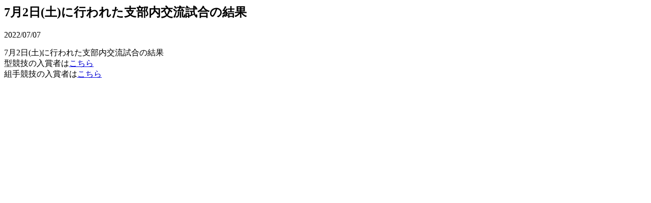

--- FILE ---
content_type: text/html; charset=utf-8
request_url: https://kyokushin-ibaraki.com/wa/news_detail.php?id=20220707085841&part=part1
body_size: 1481
content:
                                                                                                                                                                                                                                                                                                                                                                                                                                                                                                                                                                                                                                                                                                                                                                              

  <h2 class="h2_B">7月2日(土)に行われた支部内交流試合の結果</h2>
  <div class="post_heading">
    <span class="c-categoryTag "></span>
    <p class="detail_date"><i class="fa-regular fa-calendar-days"></i>2022/07/07</p>
  </div>

  <div class="detail_text">
    7月2日(土)に行われた支部内交流試合の結果<br />
型競技の入賞者は<a href="https://kyokushin-ibaraki.com/pdf/20220702_kata_win.pdf" target="_blank"><span style="color:#0000CD;">こちら</span></a><br />
組手競技の入賞者は<a href="https://kyokushin-ibaraki.com/pdf/20220702_kumite_win.pdf" target="_blank"><span style="color:#0000CD;">こちら</span></a>    <div class="mt-1">
                                                          </div>
  </div>


  
